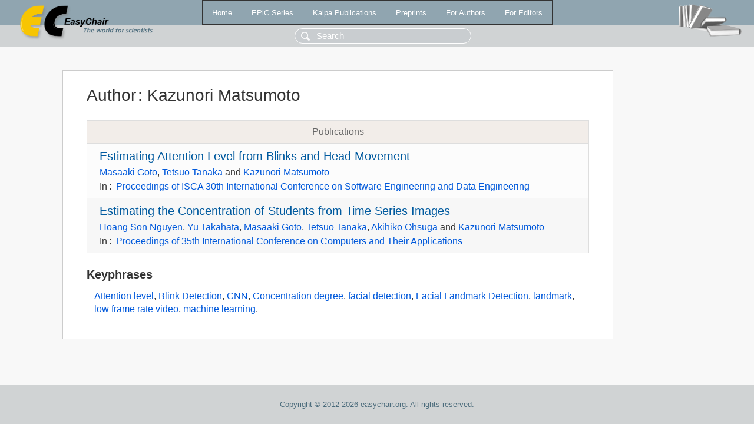

--- FILE ---
content_type: text/html; charset=UTF-8
request_url: https://yahootechpulse.easychair.org/publications/author/jFMV
body_size: 1349
content:
<!DOCTYPE html>
<html lang='en-US'><head><meta content='text/html; charset=UTF-8' http-equiv='Content-Type'/><title>Author: Kazunori Matsumoto</title><link href='/images/favicon.ico' rel='icon' type='image/jpeg'/><link href='/css/cool.css?version=532' rel='StyleSheet' type='text/css'/><link href='/css/publications.css?version=532' rel='StyleSheet' type='text/css'/><script src='/js/easy.js?version=532'></script><script src='/publications/pubs.js?version=532'></script></head><body class="pubs"><table class="page"><tr style="height:1%"><td><div class="menu"><table class="menutable"><tr><td><a class="mainmenu" href="/publications/" id="t:HOME">Home</a></td><td><a class="mainmenu" href="/publications/EPiC" id="t:EPIC">EPiC Series</a></td><td><a class="mainmenu" href="/publications/Kalpa" id="t:KALPA">Kalpa Publications</a></td><td><a class="mainmenu" href="/publications/preprints" id="t:PREPRINTS">Preprints</a></td><td><a class="mainmenu" href="/publications/for_authors" id="t:FOR_AUTHORS">For Authors</a></td><td><a class="mainmenu" href="/publications/for_editors" id="t:FOR_EDITORS">For Editors</a></td></tr></table></div><div class="search_row"><form onsubmit="alert('Search is temporarily unavailable');return false;"><input id="search-input" name="query" placeholder="Search" type="text"/></form></div><div id="logo"><a href="/"><img class="logonew_alignment" src="/images/logoECpubs.png"/></a></div><div id="books"><img class="books_alignment" src="/images/books.png"/></div></td></tr><tr style="height:99%"><td class="ltgray"><div id="mainColumn"><table id="content_table"><tr><td style="vertical-align:top;width:99%"><div class="abstractBox"><h1>Author<span class="lr_margin">:</span>Kazunori Matsumoto</h1><table class="epic_table top_margin"><thead><tr><th>Publications</th></tr></thead><tbody><tr><td><div class="title"><a href="/publications/paper/3fK6">Estimating Attention Level from Blinks and Head Movement</a></div><div class="authors"><a href="/publications/author/MMxt">Masaaki Goto</a>, <a href="/publications/author/G6FZ">Tetsuo Tanaka</a> and <a href="/publications/author/jFMV">Kazunori Matsumoto</a></div><div class="volume">In<span class="lr_margin">:</span><a href="/publications/volume/SEDE_2021">Proceedings of ISCA 30th International Conference on Software Engineering and Data Engineering</a></div></td></tr><tr><td><div class="title"><a href="/publications/paper/7tch">Estimating the Concentration of Students from Time Series Images</a></div><div class="authors"><a href="/publications/author/bQJr">Hoang Son Nguyen</a>, <a href="/publications/author/LsfP">Yu Takahata</a>, <a href="/publications/author/SX5W">Masaaki Goto</a>, <a href="/publications/author/G6FZ">Tetsuo Tanaka</a>, <a href="/publications/author/JKlf">Akihiko Ohsuga</a> and <a href="/publications/author/jFMV">Kazunori Matsumoto</a></div><div class="volume">In<span class="lr_margin">:</span><a href="/publications/volume/CATA_2020">Proceedings of 35th International Conference on Computers and Their Applications</a></div></td></tr></tbody></table><h3>Keyphrases</h3><p><a href="/publications/keyword/1v8f">Attention level</a>, <a href="/publications/keyword/HfCJ">Blink Detection</a>, <a href="/publications/keyword/dFPQ">CNN</a>, <a href="/publications/keyword/l8jv">Concentration degree</a>, <a href="/publications/keyword/rFbQ">facial detection</a>, <a href="/publications/keyword/DVBB">Facial Landmark Detection</a>, <a href="/publications/keyword/Fh5H">landmark</a>, <a href="/publications/keyword/L78t">low frame rate video</a>, <a href="/publications/keyword/VgxF">machine learning</a>.</p></div></td></tr></table></div></td></tr><tr><td class="footer">Copyright © 2012-2026 easychair.org. All rights reserved.</td></tr></table></body></html>